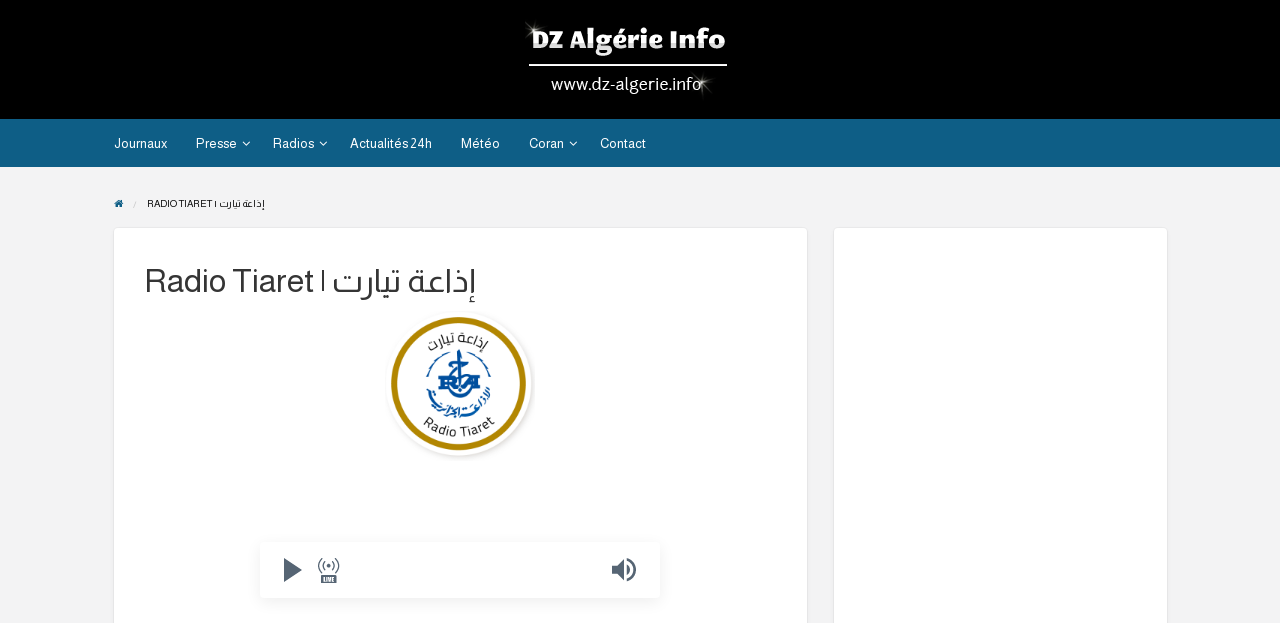

--- FILE ---
content_type: text/html; charset=UTF-8
request_url: https://www.dz-algerie.info/radio-tiaret/
body_size: 14625
content:
<!DOCTYPE html>
<html lang="fr-FR" class="no-js">
	<head>
		<meta charset="UTF-8">
		<meta name="viewport" content="width=device-width, initial-scale=1">

		<link rel="profile" href="https://gmpg.org/xfn/11">
		<title>Écouter la Radio de Tiaret en Live | استمع الى البث المباشر لإذاعة تيارت</title>

		<meta name='robots' content='index, follow, max-image-preview:large, max-snippet:-1, max-video-preview:-1' />
	<style>img:is([sizes="auto" i], [sizes^="auto," i]) { contain-intrinsic-size: 3000px 1500px }</style>
	
	<!-- This site is optimized with the Yoast SEO plugin v25.5 - https://yoast.com/wordpress/plugins/seo/ -->
	<meta name="description" content="Écouter la Webradio de la wilaya de Tiaret, live sur internet. استمع الى جميع برامج راديو تيارت, البث المباشر للإذاعة المحلية لولاية تيارت" />
	<link rel="canonical" href="https://www.dz-algerie.info/radio-tiaret/" />
	<meta property="og:locale" content="fr_FR" />
	<meta property="og:type" content="article" />
	<meta property="og:title" content="Écouter la Radio de Tiaret en Live | استمع الى البث المباشر لإذاعة تيارت" />
	<meta property="og:description" content="Écouter la Webradio de la wilaya de Tiaret, live sur internet. استمع الى جميع برامج راديو تيارت, البث المباشر للإذاعة المحلية لولاية تيارت" />
	<meta property="og:url" content="https://www.dz-algerie.info/radio-tiaret/" />
	<meta property="og:site_name" content="DZ Algérie Info" />
	<meta property="og:image" content="https://dz-algerie.info/wp-content/uploads/2022/08/tiaret.png" />
	<meta name="twitter:card" content="summary_large_image" />
	<meta name="twitter:label1" content="Durée de lecture estimée" />
	<meta name="twitter:data1" content="2 minutes" />
	<!-- / Yoast SEO plugin. -->


<link rel='dns-prefetch' href='//www.dz-algerie.info' />
<link rel='dns-prefetch' href='//fonts.googleapis.com' />
		<link rel="preload" href="https://www.dz-algerie.info/wp-content/themes/classipress/theme-framework/lib/font-awesome/fonts/fontawesome-webfont.woff2?v=4.7.0" as="font" type="font/woff2" crossorigin="anonymous">
		<link rel='stylesheet' id='wp-block-library-css' href='https://www.dz-algerie.info/wp-includes/css/dist/block-library/style.min.css?ver=6.8.2' type='text/css' media='all' />
<style id='classic-theme-styles-inline-css' type='text/css'>
/*! This file is auto-generated */
.wp-block-button__link{color:#fff;background-color:#32373c;border-radius:9999px;box-shadow:none;text-decoration:none;padding:calc(.667em + 2px) calc(1.333em + 2px);font-size:1.125em}.wp-block-file__button{background:#32373c;color:#fff;text-decoration:none}
</style>
<style id='feedzy-rss-feeds-loop-style-inline-css' type='text/css'>
.wp-block-feedzy-rss-feeds-loop{display:grid;gap:24px;grid-template-columns:repeat(1,1fr)}@media(min-width:782px){.wp-block-feedzy-rss-feeds-loop.feedzy-loop-columns-2,.wp-block-feedzy-rss-feeds-loop.feedzy-loop-columns-3,.wp-block-feedzy-rss-feeds-loop.feedzy-loop-columns-4,.wp-block-feedzy-rss-feeds-loop.feedzy-loop-columns-5{grid-template-columns:repeat(2,1fr)}}@media(min-width:960px){.wp-block-feedzy-rss-feeds-loop.feedzy-loop-columns-2{grid-template-columns:repeat(2,1fr)}.wp-block-feedzy-rss-feeds-loop.feedzy-loop-columns-3{grid-template-columns:repeat(3,1fr)}.wp-block-feedzy-rss-feeds-loop.feedzy-loop-columns-4{grid-template-columns:repeat(4,1fr)}.wp-block-feedzy-rss-feeds-loop.feedzy-loop-columns-5{grid-template-columns:repeat(5,1fr)}}.wp-block-feedzy-rss-feeds-loop .wp-block-image.is-style-rounded img{border-radius:9999px}

</style>
<style id='global-styles-inline-css' type='text/css'>
:root{--wp--preset--aspect-ratio--square: 1;--wp--preset--aspect-ratio--4-3: 4/3;--wp--preset--aspect-ratio--3-4: 3/4;--wp--preset--aspect-ratio--3-2: 3/2;--wp--preset--aspect-ratio--2-3: 2/3;--wp--preset--aspect-ratio--16-9: 16/9;--wp--preset--aspect-ratio--9-16: 9/16;--wp--preset--color--black: #000000;--wp--preset--color--cyan-bluish-gray: #abb8c3;--wp--preset--color--white: #ffffff;--wp--preset--color--pale-pink: #f78da7;--wp--preset--color--vivid-red: #cf2e2e;--wp--preset--color--luminous-vivid-orange: #ff6900;--wp--preset--color--luminous-vivid-amber: #fcb900;--wp--preset--color--light-green-cyan: #7bdcb5;--wp--preset--color--vivid-green-cyan: #00d084;--wp--preset--color--pale-cyan-blue: #8ed1fc;--wp--preset--color--vivid-cyan-blue: #0693e3;--wp--preset--color--vivid-purple: #9b51e0;--wp--preset--gradient--vivid-cyan-blue-to-vivid-purple: linear-gradient(135deg,rgba(6,147,227,1) 0%,rgb(155,81,224) 100%);--wp--preset--gradient--light-green-cyan-to-vivid-green-cyan: linear-gradient(135deg,rgb(122,220,180) 0%,rgb(0,208,130) 100%);--wp--preset--gradient--luminous-vivid-amber-to-luminous-vivid-orange: linear-gradient(135deg,rgba(252,185,0,1) 0%,rgba(255,105,0,1) 100%);--wp--preset--gradient--luminous-vivid-orange-to-vivid-red: linear-gradient(135deg,rgba(255,105,0,1) 0%,rgb(207,46,46) 100%);--wp--preset--gradient--very-light-gray-to-cyan-bluish-gray: linear-gradient(135deg,rgb(238,238,238) 0%,rgb(169,184,195) 100%);--wp--preset--gradient--cool-to-warm-spectrum: linear-gradient(135deg,rgb(74,234,220) 0%,rgb(151,120,209) 20%,rgb(207,42,186) 40%,rgb(238,44,130) 60%,rgb(251,105,98) 80%,rgb(254,248,76) 100%);--wp--preset--gradient--blush-light-purple: linear-gradient(135deg,rgb(255,206,236) 0%,rgb(152,150,240) 100%);--wp--preset--gradient--blush-bordeaux: linear-gradient(135deg,rgb(254,205,165) 0%,rgb(254,45,45) 50%,rgb(107,0,62) 100%);--wp--preset--gradient--luminous-dusk: linear-gradient(135deg,rgb(255,203,112) 0%,rgb(199,81,192) 50%,rgb(65,88,208) 100%);--wp--preset--gradient--pale-ocean: linear-gradient(135deg,rgb(255,245,203) 0%,rgb(182,227,212) 50%,rgb(51,167,181) 100%);--wp--preset--gradient--electric-grass: linear-gradient(135deg,rgb(202,248,128) 0%,rgb(113,206,126) 100%);--wp--preset--gradient--midnight: linear-gradient(135deg,rgb(2,3,129) 0%,rgb(40,116,252) 100%);--wp--preset--font-size--small: 13px;--wp--preset--font-size--medium: 20px;--wp--preset--font-size--large: 36px;--wp--preset--font-size--x-large: 42px;--wp--preset--spacing--20: 0.44rem;--wp--preset--spacing--30: 0.67rem;--wp--preset--spacing--40: 1rem;--wp--preset--spacing--50: 1.5rem;--wp--preset--spacing--60: 2.25rem;--wp--preset--spacing--70: 3.38rem;--wp--preset--spacing--80: 5.06rem;--wp--preset--shadow--natural: 6px 6px 9px rgba(0, 0, 0, 0.2);--wp--preset--shadow--deep: 12px 12px 50px rgba(0, 0, 0, 0.4);--wp--preset--shadow--sharp: 6px 6px 0px rgba(0, 0, 0, 0.2);--wp--preset--shadow--outlined: 6px 6px 0px -3px rgba(255, 255, 255, 1), 6px 6px rgba(0, 0, 0, 1);--wp--preset--shadow--crisp: 6px 6px 0px rgba(0, 0, 0, 1);}:where(.is-layout-flex){gap: 0.5em;}:where(.is-layout-grid){gap: 0.5em;}body .is-layout-flex{display: flex;}.is-layout-flex{flex-wrap: wrap;align-items: center;}.is-layout-flex > :is(*, div){margin: 0;}body .is-layout-grid{display: grid;}.is-layout-grid > :is(*, div){margin: 0;}:where(.wp-block-columns.is-layout-flex){gap: 2em;}:where(.wp-block-columns.is-layout-grid){gap: 2em;}:where(.wp-block-post-template.is-layout-flex){gap: 1.25em;}:where(.wp-block-post-template.is-layout-grid){gap: 1.25em;}.has-black-color{color: var(--wp--preset--color--black) !important;}.has-cyan-bluish-gray-color{color: var(--wp--preset--color--cyan-bluish-gray) !important;}.has-white-color{color: var(--wp--preset--color--white) !important;}.has-pale-pink-color{color: var(--wp--preset--color--pale-pink) !important;}.has-vivid-red-color{color: var(--wp--preset--color--vivid-red) !important;}.has-luminous-vivid-orange-color{color: var(--wp--preset--color--luminous-vivid-orange) !important;}.has-luminous-vivid-amber-color{color: var(--wp--preset--color--luminous-vivid-amber) !important;}.has-light-green-cyan-color{color: var(--wp--preset--color--light-green-cyan) !important;}.has-vivid-green-cyan-color{color: var(--wp--preset--color--vivid-green-cyan) !important;}.has-pale-cyan-blue-color{color: var(--wp--preset--color--pale-cyan-blue) !important;}.has-vivid-cyan-blue-color{color: var(--wp--preset--color--vivid-cyan-blue) !important;}.has-vivid-purple-color{color: var(--wp--preset--color--vivid-purple) !important;}.has-black-background-color{background-color: var(--wp--preset--color--black) !important;}.has-cyan-bluish-gray-background-color{background-color: var(--wp--preset--color--cyan-bluish-gray) !important;}.has-white-background-color{background-color: var(--wp--preset--color--white) !important;}.has-pale-pink-background-color{background-color: var(--wp--preset--color--pale-pink) !important;}.has-vivid-red-background-color{background-color: var(--wp--preset--color--vivid-red) !important;}.has-luminous-vivid-orange-background-color{background-color: var(--wp--preset--color--luminous-vivid-orange) !important;}.has-luminous-vivid-amber-background-color{background-color: var(--wp--preset--color--luminous-vivid-amber) !important;}.has-light-green-cyan-background-color{background-color: var(--wp--preset--color--light-green-cyan) !important;}.has-vivid-green-cyan-background-color{background-color: var(--wp--preset--color--vivid-green-cyan) !important;}.has-pale-cyan-blue-background-color{background-color: var(--wp--preset--color--pale-cyan-blue) !important;}.has-vivid-cyan-blue-background-color{background-color: var(--wp--preset--color--vivid-cyan-blue) !important;}.has-vivid-purple-background-color{background-color: var(--wp--preset--color--vivid-purple) !important;}.has-black-border-color{border-color: var(--wp--preset--color--black) !important;}.has-cyan-bluish-gray-border-color{border-color: var(--wp--preset--color--cyan-bluish-gray) !important;}.has-white-border-color{border-color: var(--wp--preset--color--white) !important;}.has-pale-pink-border-color{border-color: var(--wp--preset--color--pale-pink) !important;}.has-vivid-red-border-color{border-color: var(--wp--preset--color--vivid-red) !important;}.has-luminous-vivid-orange-border-color{border-color: var(--wp--preset--color--luminous-vivid-orange) !important;}.has-luminous-vivid-amber-border-color{border-color: var(--wp--preset--color--luminous-vivid-amber) !important;}.has-light-green-cyan-border-color{border-color: var(--wp--preset--color--light-green-cyan) !important;}.has-vivid-green-cyan-border-color{border-color: var(--wp--preset--color--vivid-green-cyan) !important;}.has-pale-cyan-blue-border-color{border-color: var(--wp--preset--color--pale-cyan-blue) !important;}.has-vivid-cyan-blue-border-color{border-color: var(--wp--preset--color--vivid-cyan-blue) !important;}.has-vivid-purple-border-color{border-color: var(--wp--preset--color--vivid-purple) !important;}.has-vivid-cyan-blue-to-vivid-purple-gradient-background{background: var(--wp--preset--gradient--vivid-cyan-blue-to-vivid-purple) !important;}.has-light-green-cyan-to-vivid-green-cyan-gradient-background{background: var(--wp--preset--gradient--light-green-cyan-to-vivid-green-cyan) !important;}.has-luminous-vivid-amber-to-luminous-vivid-orange-gradient-background{background: var(--wp--preset--gradient--luminous-vivid-amber-to-luminous-vivid-orange) !important;}.has-luminous-vivid-orange-to-vivid-red-gradient-background{background: var(--wp--preset--gradient--luminous-vivid-orange-to-vivid-red) !important;}.has-very-light-gray-to-cyan-bluish-gray-gradient-background{background: var(--wp--preset--gradient--very-light-gray-to-cyan-bluish-gray) !important;}.has-cool-to-warm-spectrum-gradient-background{background: var(--wp--preset--gradient--cool-to-warm-spectrum) !important;}.has-blush-light-purple-gradient-background{background: var(--wp--preset--gradient--blush-light-purple) !important;}.has-blush-bordeaux-gradient-background{background: var(--wp--preset--gradient--blush-bordeaux) !important;}.has-luminous-dusk-gradient-background{background: var(--wp--preset--gradient--luminous-dusk) !important;}.has-pale-ocean-gradient-background{background: var(--wp--preset--gradient--pale-ocean) !important;}.has-electric-grass-gradient-background{background: var(--wp--preset--gradient--electric-grass) !important;}.has-midnight-gradient-background{background: var(--wp--preset--gradient--midnight) !important;}.has-small-font-size{font-size: var(--wp--preset--font-size--small) !important;}.has-medium-font-size{font-size: var(--wp--preset--font-size--medium) !important;}.has-large-font-size{font-size: var(--wp--preset--font-size--large) !important;}.has-x-large-font-size{font-size: var(--wp--preset--font-size--x-large) !important;}
:where(.wp-block-post-template.is-layout-flex){gap: 1.25em;}:where(.wp-block-post-template.is-layout-grid){gap: 1.25em;}
:where(.wp-block-columns.is-layout-flex){gap: 2em;}:where(.wp-block-columns.is-layout-grid){gap: 2em;}
:root :where(.wp-block-pullquote){font-size: 1.5em;line-height: 1.6;}
</style>
<link rel='stylesheet' id='msdropdownddcss-css' href='https://www.dz-algerie.info/wp-content/plugins/quran-text-multilanguage/css/msdropdown/dd.css?ver=6.8.2' type='text/css' media='all' />
<link rel='stylesheet' id='foundation-css' href='https://www.dz-algerie.info/wp-content/themes/classipress/assets/css/foundation.min.css?ver=6.2.4' type='text/css' media='all' />
<link rel='stylesheet' id='slick-css' href='https://www.dz-algerie.info/wp-content/themes/classipress/assets/js/lib/slick/slick.min.css?ver=1.6.0' type='text/css' media='all' />
<link rel='stylesheet' id='slick-theme-css' href='https://www.dz-algerie.info/wp-content/themes/classipress/assets/js/lib/slick/slick-theme.min.css?ver=1.6.0' type='text/css' media='all' />
<link rel='stylesheet' id='font-awesome-css' href='https://www.dz-algerie.info/wp-content/themes/classipress/theme-framework/lib/font-awesome/css/font-awesome.min.css?ver=4.7.0' type='text/css' media='all' />
<link rel='stylesheet' id='google-fonts-css' href='//fonts.googleapis.com/css?family=Roboto%3A400%2C500%7CSanchez%7CAlmarai%3Aregular%2C300&#038;ver=6.8.2' type='text/css' media='all' />
<link rel='stylesheet' id='at-main-css' href='https://www.dz-algerie.info/wp-content/themes/classipress/assets/css/style.min.css?ver=4.2.8' type='text/css' media='all' />
<style id='at-main-inline-css' type='text/css'>

		/* ClassiPress Header Top Bar Background Color */
		.header #first-top-bar {
			background-color: #161616;
		}
	

		/* ClassiPress Header Background Color */
		.header #top-bar-primary {
			background-color: #000000;
		}
		.header #top-bar-primary {
			border-bottom: 1px solid #000000;
		}
	

		/* ClassiPress Primary Header Text Color */
		#top-bar-primary {
			color: #565656;
		}
	

		/* ClassiPress Primary Header Links Color */
		#top-bar-primary li.menu-item a {
			color: #8A8A8A;
		}
		#top-bar-primary li.menu-item a:focus, #top-bar-primary li.menu-item a:hover {
			color: #707070;
		}
	

		/* ClassiPress Global Text Color */
		body {
			color: #353535;
		}
	

		/* ClassiPress Fonts */
		
			html {
				font-size: 0.9rem;
			}
		
			body {
				font-family: 'Almarai', sans-serif;
			}
		
			.h1, .h2, .h3, .h4, .h5, .h6, h1, h2, h3, h4, h5, h6 {
				font-family: 'Almarai', sans-serif;
			}
		
	

		/* Header Site Title */
		.header .site-title {
			clip: rect(1px, 1px, 1px, 1px);
			position: absolute;
		}
	

		/* Header Site Tagline */
		.header .site-description {
			clip: rect(1px, 1px, 1px, 1px);
			position: absolute;
		}
	
</style>
<script type="text/javascript" src="https://www.dz-algerie.info/wp-content/plugins/quran-text-multilanguage/admin/js/jscolor/jscolor.js?ver=6.8.2" id="quran_admin_colors-js"></script>
<script type="text/javascript" id="jquery-core-js-extra">
/* <![CDATA[ */
var AppThemes = {"ajaxurl":"\/wp-admin\/admin-ajax.php","current_url":"https:\/\/www.dz-algerie.info\/radio-tiaret\/"};
/* ]]> */
</script>
<script type="text/javascript" src="https://www.dz-algerie.info/wp-includes/js/jquery/jquery.min.js?ver=3.7.1" id="jquery-core-js"></script>
<script type="text/javascript" src="https://www.dz-algerie.info/wp-includes/js/jquery/jquery-migrate.min.js?ver=3.4.1" id="jquery-migrate-js"></script>
<script type="text/javascript" id="jquery-js-after">
/* <![CDATA[ */
var AppThemes = {"ajaxurl":"\/wp-admin\/admin-ajax.php","current_url":"https:\/\/www.dz-algerie.info\/radio-tiaret\/"};
/* ]]> */
</script>
<script type="text/javascript" src="https://www.dz-algerie.info/wp-content/plugins/quran-text-multilanguage/js/soundmanager.js?ver=1.0" id="quran_soundmanager-js"></script>
<script type="text/javascript" src="https://www.dz-algerie.info/wp-content/plugins/quran-text-multilanguage/js/player.js?ver=6.8.2" id="sm2player-js"></script>
<script type="text/javascript" src="https://www.dz-algerie.info/wp-content/themes/classipress/framework/js/validate/jquery.validate.min.js?ver=1.15.0" id="validate-js"></script>
<script type="text/javascript" id="validate-lang-js-extra">
/* <![CDATA[ */
var validateL10n = {"required":"Ce champ est obligatoire.","remote":"Please fix this field.","email":"Please enter a valid email address.","url":"Please enter a valid URL.","date":"Please enter a valid date.","dateISO":"Please enter a valid date (ISO).","number":"Please enter a valid number.","digits":"Please enter only digits.","creditcard":"Please enter a valid credit card number.","equalTo":"Please enter the same value again.","maxlength":"Please enter no more than {0} characters.","minlength":"Please enter at least {0} characters.","rangelength":"Please enter a value between {0} and {1} characters long.","range":"Please enter a value between {0} and {1}.","max":"Please enter a value less than or equal to {0}.","min":"Please enter a value greater than or equal to {0}."};
/* ]]> */
</script>
<script type="text/javascript" src="https://www.dz-algerie.info/wp-content/themes/classipress/framework/js/validate/jquery.validate-lang.js?ver=6.8.2" id="validate-lang-js"></script>
<style type="text/css">
.feedzy-rss-link-icon:after {
	content: url("https://www.dz-algerie.info/wp-content/plugins/feedzy-rss-feeds/img/external-link.png");
	margin-left: 3px;
}
</style>
		
	<meta name="generator" content="ClassiPress 4.2.8" />
<link rel="alternate" type="application/rss+xml" title="RSS 2.0" href="https://www.dz-algerie.info/feed/?post_type=ad_listing">
<!-- Start AppThemes json-ld structured data -->
<script type="application/ld+json">
[
    {
        "@context": "http://schema.org",
        "@type": "WebPage",
        "author": {
            "@type": "Person",
            "name": "admin-dzalgerieinfo"
        },
        "dateModified": "2020-12-27T19:19:12+0100",
        "datePublished": "2020-12-27T19:19:12+0100",
        "headline": "Radio Tiaret | إذاعة تيارت",
        "publisher": {
            "@type": "Organization",
            "logo": {
                "@type": "ImageObject",
                "height": 104,
                "width": 205,
                "url": "https://www.dz-algerie.info/wp-content/uploads/2020/12/cropped-logo1-1.png"
            },
            "name": "DZ Algérie Info",
            "url": "https://www.dz-algerie.info"
        },
        "description": "Votre navigateur ne prend pas en charge les iframes, mais vous pouvez visiter cette page La radio locale « Tiaret 14 » est un média utilisé facilement pour atteindre les…",
        "image": {
            "@type": "ImageObject",
            "url": "No image found"
        },
        "url": "https://www.dz-algerie.info/radio-tiaret/"
    }
]
</script>
<!-- End AppThemes json-ld structured data -->
<meta property="og:type" content="article" />
<meta property="og:locale" content="fr_FR" />
<meta property="og:site_name" content="DZ Algérie Info" />
<meta property="og:image" content="https://dz-algerie.info/wp-content/uploads/2022/08/cropped-logo-1.png" />
<meta property="og:url" content="https://www.dz-algerie.info/radio-tiaret/" />
<meta property="og:title" content="Radio Tiaret | إذاعة تيارت" />
<meta property="og:description" content="Votre navigateur ne prend pas en charge les iframes, mais vous pouvez visiter cette page  La radio locale « Tiaret 14 » est un média utilisé facilement pour atteindre les régions écartées. E..." />
<meta property="article:published_time" content="2020-12-27T18:19:12+00:00" />
<meta property="article:modified_time" content="2020-12-27T18:19:12+00:00" />
<meta property="article:author" content="https://www.dz-algerie.info/author/admin-dzalgerieinfo/" />
<link rel="icon" href="https://www.dz-algerie.info/wp-content/uploads/2020/12/cropped-dzicone-150x150.png" sizes="32x32" />
<link rel="icon" href="https://www.dz-algerie.info/wp-content/uploads/2020/12/cropped-dzicone-300x300.png" sizes="192x192" />
<link rel="apple-touch-icon" href="https://www.dz-algerie.info/wp-content/uploads/2020/12/cropped-dzicone-300x300.png" />
<meta name="msapplication-TileImage" content="https://www.dz-algerie.info/wp-content/uploads/2020/12/cropped-dzicone-300x300.png" />
		<style type="text/css" id="wp-custom-css">
			.acceuil p {text-align:justify;}


.adblock {float:right;}
#logo {float:left; margin-right:10px}


.center a {text-decoration: underline;}
.divaccmain img {
    border: 1px solid #CCC;
    padding: 5px;
	background-color: #FFFFFF; box-shadow: 1px 1px 5px #b7b7b7;}

.ttimg {
    border: 1px solid #CCC;
    padding: 5px;
	margin : 15px;}
	background-color: #FFFFFF; box-shadow: 1px 1px 5px #b7b7b7;}

.center a {text-decoration: underline;}


 .hrclass {border-style: solid none none; border-color: D5D0BF; color: #bbbbbb; padding-bottom:6px;}

.divaccmain2 a:hover, .divaccmain3 a:hover {
	color: #660099;
	text-shadow: 0 0 2px #999999;
	} 



.divaccmain2 a:visited, .divaccmain3 a:visited {
	color: #6c3b3e;
	} 

.divaccmain h2 {
	margin: 25px 0 15px;
	}

.center {text-align:center}

.divaccmain h3{
	text-align: center; 
	text-align:center; 
	}


.divaccmain {margin-left:10px;}

.divaccleft{
	  float: left;
    padding-right:5px;
	  max-width : 50%;
	
	}

.divaccleft2{
	float:left; 
	padding-right: 5px;
	max-width : 50%;
	}

.divaccleft3{
	float:left; 
	padding-right: 5px;
	max-width : 50%;
	}
	
	.divaccleft4{
	float:left; 
	padding-right:5px;
	max-width : 50%;
	}

.clr{clear: both;}

.divaccmain2 .divaccleft {
border-right: 1px solid #BBBBBB;
float: left;
padding-right: 20px;}

.divaccmain2 .divaccleft2 {
float: left;
padding-left: 20px; }

.divaccmain2 .divaccleft ol,.divaccmain2 .divaccleft2 ol {
padding-left: 5px;
line-height: 30px;
margin-top: 0;}


.divaccmain3 .divaccleft {
border-right: 1px solid #BBBBBB;
float: left;
padding-right: 20px;}

.divaccmain3 .divaccleft2 {
float: left;
padding-left: 20px; }

.divaccmain3 .divaccleft ol,.divaccmain3 .divaccleft2 ol {
padding-left: 5px;
line-height: 30px;
margin-top: 0;}


.divaccmain ol li {padding: 4px 0;}
.hrclass {padding: -5px;}

.content_right ul.ads li {margin: 10px 0 1px 1px !important;}


#comments .navigation a { font-size: 180%; margin: 30px 0 70px;}

.hErrs {
    background: url("https://www.static.dz-algerie.info/images//alerts.jpg") no-repeat scroll right top infobackground;
    color: red;
    font-size: 20px;
    line-height: 24px;
    position: relative;
    right: 20px;
}

.tablecoran {border-left: 1px dotted green; border-right: 1px dotted green; border-bottom: 1px dotted green; vertical-align:middle !important;}

.addthis_toolbox {
min-width: 30%;
margin: 3em auto;
}


tr:nth-child(odd)		{ background-color:#e5e5ce; }
tr:nth-child(even)		{ background-color:#fff; }

tbody .hHead2 {
    background-color : #0af211;
	line-height: auto;
    text-align: center;
    vertical-align: middle;
}

.heador { 
		padding:15px 0px;
		background: none repeat scroll 0 0 #8bc53f;
		color: #fff;
		font-weight: bold;
	
	}
	
.athanalignecenter {text-align:center;}
	
.tb 	{
	color: #202020;
 	font-family: Arial, Helvetica, sans-serif;
	}

/* style des tables */
.tb td 	{
  	color: #202020;
	text-align:center;
	}

.ct2	{ 
	background:none repeat scroll 0 0 #8bc53f;
	font-size: 13px; 
	color: #FFFFFF;
	padding-left: 6px;
	text-align:justify;
}

.ct3	{ 
	padding-top: 3px;
	padding-bottom: 2px;
	font-size: 11px; 
	color: #202020;
	padding-left: 6px;

	text-align:left;
}
.ct4	{ 
	font-size: 13px; 
	color: #FFFFFF;
	padding-left: 10px;
	text-align:center;
}
.ct5	{ 
	font-size: 13px; 
	color: #FFFFFF;
	padding-left: 10px;
	padding: 13px 0;
	text-align:left;
}



.dotteded, .dotteded h2, .dotteded h3, .dotteded h4  {
color: #3b5998;
text-shadow: 0 1px 0 #fff;
border-bottom: 1px dotted #bdbdbd;
margin: 0 0 12px !important;
padding: 0 0 5px !important;
}

	
.divimageradio {
	float:left;
    max-width: 32%;
	padding : 5px;
	margin-right : auto;
	margin-bottom : 20px;
	}

	
.divimageradio .imageradio {
	background-color:transparent !important;
	 border: none !important;
    border-radius: 0px !important;
    box-shadow: none !important;
    padding: 0px !important;	
	}
	
.tableradio td {
    border: 1px dotted green;
	text-align:center;
	vertical-align:middle !important;
    line-height: 1.5em;
    padding: 12px;
	}

.breve p  {text-align:justify;}
.textwidget img {margin-right:8px;}


.title-bar-right {visibility: hidden;}
.asterofont {font-size:4em;}
.astero {font-size:.9em;}

.astero-row .astero-row {  margin-top: 0.9375rem;
margin-bottom: 0.9375rem;
}
.astero-small-8 {width: 100%;}
.astero .astero-search {font-size: 2em;}

#iframe-field_player-8 {border: none;}

.header .primary-header-wrap .top-bar-right, .header .primary-header-wrap .site-branding {margin:auto;}

.title-bar-title {margin-left: 20px;}		</style>
			<meta name="generator" content="WP Rocket 3.19.0.1" data-wpr-features="wpr_preload_links" /></head>

	<body class="wp-singular page-template-default page page-id-39955 wp-custom-logo wp-theme-classipress has-header-image theme-blue">

		
		<div class="off-canvas-wrapper">

			<div class="off-canvas-wrapper-inner" data-off-canvas-wrapper>

				<!-- off-canvas left menu -->
<div class="off-canvas dark position-left" id="offCanvasLeft" data-off-canvas data-position="left">

	<!-- Close button -->
	<button class="close-button" aria-label="Close menu" type="button" data-close>
		<span aria-hidden="true">&times;</span>
	</button>

	<ul class="mobile-ofc vertical menu">
		<li class="title">DZ Algérie Info</li>
	</ul>

	<!-- Menu -->
		
	<!-- Menu -->
		<div class="mobile-hr"></div><ul id="menu-header" class="menu medium-horizontal vertical" data-responsive-menu="accordion medium-dropdown" data-close-on-click-inside="false"><li id="menu-item-135871" class="menu-item menu-item-type-post_type menu-item-object-page menu-item-home menu-item-135871"><a href="https://www.dz-algerie.info/" title="Journaux et Info régions">Journaux</a></li>
<li id="menu-item-135847" class="menu-item menu-item-type-custom menu-item-object-custom menu-item-has-children menu-item-135847"><a href="#">Presse</a>
<ul class="vertical menu">
	<li id="menu-item-135874" class="menu-item menu-item-type-post_type menu-item-object-page menu-item-135874"><a href="https://www.dz-algerie.info/sport/" title="Presse Sportive">Sport</a></li>
	<li id="menu-item-135875" class="menu-item menu-item-type-post_type menu-item-object-page menu-item-135875"><a href="https://www.dz-algerie.info/economie/" title="Presse économiuqe">Économie</a></li>
	<li id="menu-item-135855" class="menu-item menu-item-type-custom menu-item-object-custom menu-item-135855"><a href="https://www.dz-algerie.info/economie/#tvdiv">Chaîne TV</a></li>
	<li id="menu-item-135848" class="menu-item menu-item-type-custom menu-item-object-custom menu-item-135848"><a href="https://www.dz-algerie.info/economie/#mgzdiv">Magazine</a></li>
	<li id="menu-item-135849" class="menu-item menu-item-type-custom menu-item-object-custom menu-item-135849"><a href="https://www.dz-algerie.info/sport/#automoto">Auto Moto</a></li>
</ul>
</li>
<li id="menu-item-135856" class="menu-item menu-item-type-custom menu-item-object-custom menu-item-has-children menu-item-135856"><a href="#">Radios</a>
<ul class="vertical menu">
	<li id="menu-item-135872" class="menu-item menu-item-type-post_type menu-item-object-page menu-item-135872"><a href="https://www.dz-algerie.info/radio/" title="Radios nationales algérienne">Radios Nationales</a></li>
	<li id="menu-item-135857" class="menu-item menu-item-type-custom menu-item-object-custom menu-item-135857"><a href="https://www.dz-algerie.info/radio/#radilocales" title="Radios locales algériennes">Radios Locales</a></li>
</ul>
</li>
<li id="menu-item-135879" class="menu-item menu-item-type-post_type menu-item-object-page menu-item-135879"><a href="https://www.dz-algerie.info/actualites/">Actualités 24h</a></li>
<li id="menu-item-135868" class="menu-item menu-item-type-post_type menu-item-object-page menu-item-135868"><a href="https://www.dz-algerie.info/meteo/" title="Météo Algérie">Météo</a></li>
<li id="menu-item-135846" class="menu-item menu-item-type-custom menu-item-object-custom menu-item-has-children menu-item-135846"><a href="#">Coran</a>
<ul class="vertical menu">
	<li id="menu-item-135870" class="menu-item menu-item-type-post_type menu-item-object-page menu-item-135870"><a href="https://www.dz-algerie.info/ecoutez-le-coran/" title="Ecoutez Coran">Ecoutez</a></li>
	<li id="menu-item-135869" class="menu-item menu-item-type-post_type menu-item-object-page menu-item-135869"><a href="https://www.dz-algerie.info/telecharger-coran/" title="Télécharger Coran MP3">Télécharger</a></li>
</ul>
</li>
<li id="menu-item-135873" class="menu-item menu-item-type-post_type menu-item-object-page menu-item-135873"><a href="https://www.dz-algerie.info/contact/">Contact</a></li>
</ul>
</div>

<!-- off-canvas right menu -->
<div class="off-canvas dark position-right" id="offCanvasRight" data-off-canvas data-position="right">

	<!-- Close button -->
	<button class="close-button" aria-label="Close menu" type="button" data-close>
		<span aria-hidden="true">&times;</span>
	</button>

	<ul class="mobile-ofc vertical menu">
		<li class="title">DZ Algérie Info</li>
	</ul>

	<!-- Menu -->
		
	<!-- Menu -->
		<div class="mobile-hr"></div><div class="top-bar-right"><ul id="menu-top-bar" class="menu medium-horizontal vertical" data-responsive-menu="accordion medium-dropdown" data-close-on-click-inside="false"><li id="menu-item-135865" class="menu-item menu-item-type-post_type menu-item-object-page menu-item-135865"><a href="https://www.dz-algerie.info/?page_id=98785"><i class="fa fa-plus"></i> <strong>Déposez gratuitement vos annonces</strong></a></li>
<li id="menu-item-99102" class="menu-item menu-item-type-custom menu-item-object-custom menu-item-has-children menu-item-99102">
<ul class="vertical menu">
	<li id="menu-item-135866" class="menu-item menu-item-type-post_type menu-item-object-page menu-item-135866"><a href="https://www.dz-algerie.info/tableau-de-bord/"><i class="fa fa-list" aria-hidden="true"></i> Listings</a></li>
	<li id="menu-item-135867" class="menu-item menu-item-type-post_type menu-item-object-page menu-item-135867"><a href="https://www.dz-algerie.info/?page_id=98791"><i class="fa fa-user" aria-hidden="true"></i> Mon Profil</a></li>
	<li id="menu-item-135850" class="menu-item menu-item-type-custom menu-item-object-custom menu-item-135850"></li>
	<li id="menu-item-135851" class="menu-item menu-item-type-custom menu-item-object-custom menu-item-135851"></li>
</ul>
</li>
<li id="menu-item-135852" class="menu-item menu-item-type-custom menu-item-object-custom menu-item-135852"></li>
<li id="menu-item-135853" class="menu-item menu-item-type-custom menu-item-object-custom menu-item-135853"><a href="https://www.dz-algerie.info/login/?redirect_to=https%3A%2F%2Fwww.dz-algerie.info%2Fradio-tiaret%2F"><button class="button">Connexion</button></a></li>
</ul></div>
</div>

				<div id="content" class="off-canvas-content" data-off-canvas-content>

					
										
<header class="header" role="banner">

	
<div class="custom-header">

		<div class="custom-header-media">

			<div id="wp-custom-header" class="wp-custom-header"><img src="https://dz-algerie.info/wp-content/uploads/2022/08/cropped-logo-1.png" width="205" height="104" alt="" srcset="https://www.dz-algerie.info/wp-content/uploads/2022/08/cropped-logo-1.png 205w, https://www.dz-algerie.info/wp-content/uploads/2022/08/cropped-logo-1-200x101.png 200w, https://www.dz-algerie.info/wp-content/uploads/2022/08/cropped-logo-1-150x76.png 150w" sizes="(max-width: 205px) 100vw, 205px" decoding="async" /></div>
		</div>

</div><!-- .custom-header -->

	<div id="first-top-bar" class="top-bar" role="navigation">

	<div class="row column">

		
		
	</div><!-- .row -->

</div><!-- .top-bar -->

	<div id="top-bar-primary" class="top-bar" role="navigation">

	<div class="row column">

		<div class="primary-header-wrap">

			<div class="site-branding">
				
					<div id="logo"> 
					<a href="https://www.dz-algerie.info/" title="dz-algerie.info">
						<img src="https://www.static.dz-algerie.info/images/logo.png" alt="dz-algerie.info" class="header-logo" width="205" height="104">
					</a>
				</div>

			</div><!-- .site-branding -->

		</div><!-- .primary-header-wrap -->

	</div><!-- .row -->

</div><!-- .top-bar -->

	<nav id="top-bar-secondary" class="top-bar" role="navigation">

	<div class="row">

		<ul id="menu-header" class="menu medium-horizontal vertical" data-responsive-menu="accordion medium-dropdown" data-close-on-click-inside="false"><li class="menu-item menu-item-type-post_type menu-item-object-page menu-item-home menu-item-135871"><a href="https://www.dz-algerie.info/" title="Journaux et Info régions">Journaux</a></li>
<li class="menu-item menu-item-type-custom menu-item-object-custom menu-item-has-children menu-item-135847"><a href="#">Presse</a>
<ul class="vertical menu">
	<li class="menu-item menu-item-type-post_type menu-item-object-page menu-item-135874"><a href="https://www.dz-algerie.info/sport/" title="Presse Sportive">Sport</a></li>
	<li class="menu-item menu-item-type-post_type menu-item-object-page menu-item-135875"><a href="https://www.dz-algerie.info/economie/" title="Presse économiuqe">Économie</a></li>
	<li class="menu-item menu-item-type-custom menu-item-object-custom menu-item-135855"><a href="https://www.dz-algerie.info/economie/#tvdiv">Chaîne TV</a></li>
	<li class="menu-item menu-item-type-custom menu-item-object-custom menu-item-135848"><a href="https://www.dz-algerie.info/economie/#mgzdiv">Magazine</a></li>
	<li class="menu-item menu-item-type-custom menu-item-object-custom menu-item-135849"><a href="https://www.dz-algerie.info/sport/#automoto">Auto Moto</a></li>
</ul>
</li>
<li class="menu-item menu-item-type-custom menu-item-object-custom menu-item-has-children menu-item-135856"><a href="#">Radios</a>
<ul class="vertical menu">
	<li class="menu-item menu-item-type-post_type menu-item-object-page menu-item-135872"><a href="https://www.dz-algerie.info/radio/" title="Radios nationales algérienne">Radios Nationales</a></li>
	<li class="menu-item menu-item-type-custom menu-item-object-custom menu-item-135857"><a href="https://www.dz-algerie.info/radio/#radilocales" title="Radios locales algériennes">Radios Locales</a></li>
</ul>
</li>
<li class="menu-item menu-item-type-post_type menu-item-object-page menu-item-135879"><a href="https://www.dz-algerie.info/actualites/">Actualités 24h</a></li>
<li class="menu-item menu-item-type-post_type menu-item-object-page menu-item-135868"><a href="https://www.dz-algerie.info/meteo/" title="Météo Algérie">Météo</a></li>
<li class="menu-item menu-item-type-custom menu-item-object-custom menu-item-has-children menu-item-135846"><a href="#">Coran</a>
<ul class="vertical menu">
	<li class="menu-item menu-item-type-post_type menu-item-object-page menu-item-135870"><a href="https://www.dz-algerie.info/ecoutez-le-coran/" title="Ecoutez Coran">Ecoutez</a></li>
	<li class="menu-item menu-item-type-post_type menu-item-object-page menu-item-135869"><a href="https://www.dz-algerie.info/telecharger-coran/" title="Télécharger Coran MP3">Télécharger</a></li>
</ul>
</li>
<li class="menu-item menu-item-type-post_type menu-item-object-page menu-item-135873"><a href="https://www.dz-algerie.info/contact/">Contact</a></li>
</ul>
	</div><!-- .row -->

</nav><!-- .top-bar -->

	<!-- off-canvas title bar -->
<div class="title-bar" data-responsive-toggle="wide-menu" data-hide-for="medium">

	<div class="title-bar-left">
		<button class="menu-icon" type="button" data-open="offCanvasLeft"></button>
		<span class="title-bar-title">
			<a href="https://www.dz-algerie.info/" title="DZ Algérie Info" rel="home">
				DZ Algérie Info			</a>
		</span>
	</div>

	<div class="title-bar-right">
		<button class="menu-icon" type="button" data-open="offCanvasRight"></button>
	</div>

</div>

</header> <!-- .header -->
					
					
<div id="primary" class="content-area row">

	<div class="columns">

		

<div id="breadcrumb" class="row columns">

	<nav role="navigation" aria-label="Breadcrumbs" class="breadcrumb-trail" itemprop="breadcrumb"><ul class="trail-items breadcrumbs" itemscope itemtype="https://schema.org/BreadcrumbList"><meta name="numberOfItems" content="2" /><meta name="itemListOrder" content="Ascending" /><li itemprop="itemListElement" itemscope itemtype="https://schema.org/ListItem" class="trail-item trail-begin"><a href="https://www.dz-algerie.info/" rel="home" itemprop="item"><span itemprop="name"><span aria-hidden="true" style="display: none;">Accueil</span><i class="fa fa-home"></i></span></a><meta itemprop="position" content="1" /></li>
  <li itemprop="itemListElement" itemscope itemtype="https://schema.org/ListItem" class="trail-item trail-end"><span itemprop="name">Radio Tiaret | إذاعة تيارت</span><meta itemprop="position" content="2" /></li></ul></nav>
</div>


	</div>

	
	<main id="main" class="site-main m-large-8 columns" role="main">

		
<article id="post-39955" class="post-39955 page type-page status-publish hentry" role="article">

	<div class="content-wrap">

		
		<div class="content-inner">

			<header class="entry-header">

				
				<h1 class="entry-title">Radio Tiaret | إذاعة تيارت</h1>
				
				
			</header>

			<div class="entry-content">

				
				<p><img decoding="async" class="aligncenter" src="https://dz-algerie.info/wp-content/uploads/2022/08/tiaret.png" alt="Logo Radio Tiaret" width="150" height="150"><br />
<iframe class="aligncenter" id="iframe-field_player-8" title="player radio Tiaret" src="https://my.radioalgerie.dz/player/tiaret.html" name="iframe-field_player-8" width="100%" height="100%"><br />
Votre navigateur ne prend pas en charge les iframes, mais vous pouvez visiter<br />
<a href="https://my.radioalgerie.dz/player/tiaret.html" target="_blank" rel="nofollow noopener">cette page</a><br />
</iframe></p>
<div class="clr"></div>
<!-- dznewrectangle -->
<ins class="adsbygoogle"
     style="display:block"
     data-ad-client="ca-pub-8112501747741148"
     data-ad-slot="6896459534"
     data-ad-format="auto"
     data-full-width-responsive="true"></ins>
<script>
     (adsbygoogle = window.adsbygoogle || []).push({});
</script>
<div class="clr"></div>
<hr>
<div class="breve">
La radio locale « Tiaret 14 » est un média utilisé facilement pour atteindre les régions écartées. En plus de son rôle divertissant, la radio de Tiaret éduque avec ses émissions à caractère médical, social, scolaire et culturel.</p>
<h2>Brèves sur la Wilaya de Tiaret</h2>
<p>La wilaya de Tiaret est une ville située sur la chaîne de l’Atlas Tellien algérien, plus exactement sur le mont Gezoul. Elle est bordée au nord par les wilayas de Tissemsilt, Relizane et Mascara, au sud par les wilayas de Laghwouat et El Bayadh, à l’ouest par la wilaya de Saïda et à l’est par la wilaya de Djelfa. Sa superficie est de 20 050 Kilomètres carrés. Tiaret est à une distance de 361 kilomètres de la capitale Alger.</p>
<p>La ville est peuplée par 888 230 habitants selon les statistiques de l’année 2010 de l’OMS. Soit une densité moyenne de 44 habitants par kilomètre carré. Cette population est partagée en six daïras et cinquante-deux communes. Comme toutes les villes algériennes, la tranche d’âge des moins de 25 ans dépasse les 30% du total de la population, ce qui représente une ressource humaine non négligeable dans l’avenir.</p>
<p>On distingue quatre types de relief dans la wilaya : les montagnes aux nord, les plaines au centre et de grandes surfaces semi-arides aux portes du Sahara.</p>
<p>Le climat de la ville de Tiaret est déterminé par sa situation géographique, comme elle se situe sur la montagne Gezoul à 1 150 mètres d’altitude, son climat est caractérisé par des étés chauds et secs et des hivers rigoureux. La pluviosité est de 360 mm en moyenne par année.</p>
<p>La ville de Tiaret à un caractère agro-pastoral, elle dispose de 1 610 703 Ha de terres agricoles, cultivées en céréale, fourrage, pomme de terre, ognon et légume sec. L’arboriculture occupe 6455 Ha. On ce qui concerne l’élevage des bovins, la ville possède 39 300 têtes, dont 25 800 vaches laitières.</p>
</div>
<h3 class="dotteded">Radios nationales en direct :  الإذاعة الجزائرية بث مباشر</h3>
<div class="center">
<div class="divimageradio"><a href="https://www.dz-algerie.info/radio-chaine-i/"><img decoding="async" class="imageradio" src="https://www.static.dz-algerie.info/images/chaine-ch1.png" alt="Radio Chaine I | إذاعة القناة الأولى" width="150" height="137"></a><strong>Radio Chaine I | إذاعة القناة الأولى</strong></div>
<div class="divimageradio"><a href="https://www.dz-algerie.info/radio-chaine-ii/"><img loading="lazy" decoding="async" class="imageradio" src="https://www.static.dz-algerie.info/images/chaine-ch2.png" alt="Radio Chaine II | إذاعة القناة الثانية" width="150" height="137"></a>
<strong>Radio Chaine II | إذاعة القناة الثانية </strong></div>
<div class="divimageradio"><a href="https://www.dz-algerie.info/radio-chaine-iii/"><img loading="lazy" decoding="async" class="imageradio" src="https://www.static.dz-algerie.info/images/chaine-ch3.png" alt="Radio Chaine III | إذاعة القناة الثالثة" width="150" height="137"></a>
<strong>Radio Chaine III | إذاعة القناة الثالثة </strong></div>
<div class="divimageradio"><a href="https://www.dz-algerie.info/radio-el-bahdja/"><img loading="lazy" decoding="async" class="imageradio" src="https://www.static.dz-algerie.info/images/chaine-bahdja.png" alt="Radio  El Bahdja | إذاعة البهجة" width="150" height="137"></a>
<strong>Radio El Bahdja | إذاعة البهجة </strong></div>
<div class="divimageradio"><a href="https://www.dz-algerie.info/radio-jil-fm/"><img loading="lazy" decoding="async" class="imageradio" src="https://www.static.dz-algerie.info/images/chaine-jilfm.png" alt="Radio Jil FM" width="150" height="137"></a><strong>Radio Jil FM | راديو جيل اف م </strong></div>
<div class="divimageradio"><a href="https://www.dz-algerie.info/radio-algerie-internationale/"><img loading="lazy" decoding="async" class="imageradio" src="https://www.static.dz-algerie.info/images/chaine-rai.png" alt="Radio Algérie Internationale  |  إذاعة الجزائر الدولية" width="150" height="137"></a>
<strong>Radio Internationale | الإذاعة الدولية</strong></div>
<div class="divimageradio"><a href="https://www.dz-algerie.info/radio-coran/"><img loading="lazy" decoding="async" class="imageradio" src="https://www.static.dz-algerie.info/images/chaine-coran.png" alt="Radio Coran | إذاعة قناة القرآن الكريم" width="150" height="137"></a>
<strong>Radio Coran | إذاعة قناة القرآن الكريم</strong></div>
<div class="divimageradio"><a href="https://www.dz-algerie.info/radio-algerie-culture/"><img loading="lazy" decoding="async" class="imageradio" src="https://www.static.dz-algerie.info/images/chaine-culture.png" alt="Radio Culture  | الإذاعة الثقافية" width="150" height="137"></a>
<strong>Radio Culture | الإذاعة الثقافية</strong></div>
<div class="divimageradio"><a href="https://www.dz-algerie.info/radio/#raptors"><img loading="lazy" decoding="async" class="imageradio" src="https://www.static.dz-algerie.info/images/podcasts.png" alt="Podcast WebRadio" width="150" height="137"></a>
<strong>Podcast WebRadio | راديو ويب بودكاست</strong></div>
</div>

				
				
			</div> <!-- .entry-content -->

			<footer class="entry-footer">

				
			</footer>

		</div> <!-- .content-inner -->

	</div><!-- .content-wrap -->

	
</article>

	</main>

	
<div id="sidebar" class="m-large-4 columns" role="complementary">

	
	<aside id="text-3" class="widget widget_text">			<div class="textwidget"><!-- dznewrectangle -->
<ins class="adsbygoogle"
     style="display:block"
     data-ad-client="ca-pub-8112501747741148"
     data-ad-slot="6896459534"
     data-ad-format="auto"
     data-full-width-responsive="true"></ins>
<script>
     (adsbygoogle = window.adsbygoogle || []).push({});
</script>
</div>
		</aside><aside id="text-4" class="widget widget_text"><h3 class="widget-title">Découvrez :</h3>			<div class="textwidget"><ul>
<li>
<h4 class="dotteded"><a title="Radio Nationale" href="https://www.dz-algerie.info/radio/"><img loading="lazy" decoding="async" width="48" height="48" src="https://www.static.dz-algerie.info/images/radio_service.png" alt="Radio Nationale"  />Radio Nationale</a></h4>
</li>
<li>
<h4 class="dotteded"><a title="Radios Locales" href="https://www.dz-algerie.info/radio/#radilocales"><img loading="lazy" decoding="async" width="48" height="48" src="https://www.static.dz-algerie.info/images/radioslocales.jpg" alt="Radios Locales"  />Radios Locales</a></h4>
</li>
<li>
<h4 class="dotteded"><a title="Météo Algérie" href="https://www.dz-algerie.info/meteo/"><img loading="lazy" decoding="async" width="48" height="48" src="https://www.static.dz-algerie.info/images/meteo_service.png" alt="Prévisions Météorologiques" />Météo</a></h4>
</li>
<li>
<h4 class="dotteded"><a title="Presse et Journaux Algérie" href="https://www.dz-algerie.info/"><img loading="lazy" decoding="async" width="48" height="48" src="https://www.static.dz-algerie.info/images/presse_service.png" alt="Presse et Journaux Algérie" />Journaux</a></h4>
</li>
<li>
<h4 class="dotteded"><a title="Télécharger Coran MP3" href="https://www.dz-algerie.info/telecharger-coran/"><img loading="lazy" decoding="async" width="48" height="48" src="https://www.static.dz-algerie.info/images/telecharger_coran_service.png" alt="Télécharger Coran MP3" />Télécharger Coran MP3</a></h4>
</li>
<li>
<h4 class="dotteded"><a title="Ecoutez Coran en ligne" href="https://www.dz-algerie.info/ecoutez-le-coran/"><img loading="lazy" decoding="async" width="48" height="48" src="https://www.static.dz-algerie.info/images/ecoute_coran_service.png" alt="Ecoutez Coran en ligne" />Ecoutez Coran en ligne</a></h4>
</li>
</ul>
</div>
		</aside><aside id="text-5" class="widget widget_text">			<div class="textwidget"><!-- dznewrectangle -->
<ins class="adsbygoogle"
     style="display:block"
     data-ad-client="ca-pub-8112501747741148"
     data-ad-slot="6896459534"
     data-ad-format="auto"
     data-full-width-responsive="true"></ins>
<script>
     (adsbygoogle = window.adsbygoogle || []).push({});
</script>
</div>
		</aside>
	
</div><!-- #sidebar -->

</div> <!-- #primary -->

										
<footer id="footer" class="site-footer" role="contentinfo">

	<div class="row column">

		<div class="footer-top row">

			
		</div> <!-- .footer-top -->

		<div class="divider"></div>

		<div class="footer-bottom">

			<div class="row column">

				<ul id="footer-nav-menu" class="social-media list-inline"><li id="menu-item-99101" class="menu-item menu-item-type-custom menu-item-object-custom menu-item-home menu-item-99101"><a href="https://www.dz-algerie.info/">Journaux</a></li>
<li id="menu-item-135861" class="menu-item menu-item-type-post_type menu-item-object-page menu-item-135861"><a href="https://www.dz-algerie.info/economie/">Économie</a></li>
<li id="menu-item-135862" class="menu-item menu-item-type-post_type menu-item-object-page menu-item-135862"><a href="https://www.dz-algerie.info/sport/">Sport</a></li>
<li id="menu-item-135859" class="menu-item menu-item-type-post_type menu-item-object-page menu-item-135859"><a href="https://www.dz-algerie.info/meteo/">Météo</a></li>
<li id="menu-item-135858" class="menu-item menu-item-type-post_type menu-item-object-page menu-item-135858"><a href="https://www.dz-algerie.info/telecharger-coran/">Télécharger Coran</a></li>
<li id="menu-item-135863" class="menu-item menu-item-type-post_type menu-item-object-page menu-item-135863"><a href="https://www.dz-algerie.info/actualites/">Actualités 24h</a></li>
<li id="menu-item-135864" class="menu-item menu-item-type-post_type menu-item-object-page menu-item-135864"><a href="https://www.dz-algerie.info/radio/">Radio</a></li>
<li id="menu-item-135860" class="menu-item menu-item-type-post_type menu-item-object-page menu-item-135860"><a href="https://www.dz-algerie.info/contact/">Contact</a></li>
</ul>
				<div class="copyright">
					© DZ Algérie Info : Tous les droits sont réservés | كل الحقوق محفوظة ©									</div> <!-- .copyright -->

			</div> <!-- .row -->
			
			<script async src="https://pagead2.googlesyndication.com/pagead/js/adsbygoogle.js?client=ca-pub-8112501747741148"
     crossorigin="anonymous"></script>
			<script async src="https://www.googletagmanager.com/gtag/js?id=G-SPTVJJR78D"></script>


		</div> <!-- .footer-bottom -->

	</div> <!-- .row -->

</footer><!-- .site-footer -->
					
				</div><!-- .off-canvas-content -->

			</div><!-- .off-canvas-wrapper-inner -->

		</div><!-- .off-canvas-wrapper -->

		<script type="speculationrules">
{"prefetch":[{"source":"document","where":{"and":[{"href_matches":"\/*"},{"not":{"href_matches":["\/wp-*.php","\/wp-admin\/*","\/wp-content\/uploads\/*","\/wp-content\/*","\/wp-content\/plugins\/*","\/wp-content\/themes\/classipress\/*","\/*\\?(.+)"]}},{"not":{"selector_matches":"a[rel~=\"nofollow\"]"}},{"not":{"selector_matches":".no-prefetch, .no-prefetch a"}}]},"eagerness":"conservative"}]}
</script>
<!-- YouTube Feed JS -->
<script type="text/javascript">

</script>
<!-- Global site tag (gtag.js) - Google Analytics -->
<script>
  window.dataLayer = window.dataLayer || [];
  function gtag(){dataLayer.push(arguments);}
  gtag('js', new Date());

  gtag('config', 'G-SPTVJJR78D');
</script><script type="text/javascript" id="loadquran-js-extra">
/* <![CDATA[ */
var ajaxurl = "https:\/\/www.dz-algerie.info\/wp-admin\/admin-ajax.php";
/* ]]> */
</script>
<script type="text/javascript" src="https://www.dz-algerie.info/wp-content/plugins/quran-text-multilanguage//js/load_sura.js?ver=1.0" id="loadquran-js"></script>
<script type="text/javascript" src="https://www.dz-algerie.info/wp-content/plugins/quran-text-multilanguage/js/jquery.dd.js?ver=1.0" id="msdropdownddjs-js"></script>
<script type="text/javascript" id="rocket-browser-checker-js-after">
/* <![CDATA[ */
"use strict";var _createClass=function(){function defineProperties(target,props){for(var i=0;i<props.length;i++){var descriptor=props[i];descriptor.enumerable=descriptor.enumerable||!1,descriptor.configurable=!0,"value"in descriptor&&(descriptor.writable=!0),Object.defineProperty(target,descriptor.key,descriptor)}}return function(Constructor,protoProps,staticProps){return protoProps&&defineProperties(Constructor.prototype,protoProps),staticProps&&defineProperties(Constructor,staticProps),Constructor}}();function _classCallCheck(instance,Constructor){if(!(instance instanceof Constructor))throw new TypeError("Cannot call a class as a function")}var RocketBrowserCompatibilityChecker=function(){function RocketBrowserCompatibilityChecker(options){_classCallCheck(this,RocketBrowserCompatibilityChecker),this.passiveSupported=!1,this._checkPassiveOption(this),this.options=!!this.passiveSupported&&options}return _createClass(RocketBrowserCompatibilityChecker,[{key:"_checkPassiveOption",value:function(self){try{var options={get passive(){return!(self.passiveSupported=!0)}};window.addEventListener("test",null,options),window.removeEventListener("test",null,options)}catch(err){self.passiveSupported=!1}}},{key:"initRequestIdleCallback",value:function(){!1 in window&&(window.requestIdleCallback=function(cb){var start=Date.now();return setTimeout(function(){cb({didTimeout:!1,timeRemaining:function(){return Math.max(0,50-(Date.now()-start))}})},1)}),!1 in window&&(window.cancelIdleCallback=function(id){return clearTimeout(id)})}},{key:"isDataSaverModeOn",value:function(){return"connection"in navigator&&!0===navigator.connection.saveData}},{key:"supportsLinkPrefetch",value:function(){var elem=document.createElement("link");return elem.relList&&elem.relList.supports&&elem.relList.supports("prefetch")&&window.IntersectionObserver&&"isIntersecting"in IntersectionObserverEntry.prototype}},{key:"isSlowConnection",value:function(){return"connection"in navigator&&"effectiveType"in navigator.connection&&("2g"===navigator.connection.effectiveType||"slow-2g"===navigator.connection.effectiveType)}}]),RocketBrowserCompatibilityChecker}();
/* ]]> */
</script>
<script type="text/javascript" id="rocket-preload-links-js-extra">
/* <![CDATA[ */
var RocketPreloadLinksConfig = {"excludeUris":"\/(?:.+\/)?feed(?:\/(?:.+\/?)?)?$|\/(?:.+\/)?embed\/|\/(index.php\/)?(.*)wp-json(\/.*|$)|\/refer\/|\/go\/|\/recommend\/|\/recommends\/","usesTrailingSlash":"1","imageExt":"jpg|jpeg|gif|png|tiff|bmp|webp|avif|pdf|doc|docx|xls|xlsx|php","fileExt":"jpg|jpeg|gif|png|tiff|bmp|webp|avif|pdf|doc|docx|xls|xlsx|php|html|htm","siteUrl":"https:\/\/www.dz-algerie.info","onHoverDelay":"100","rateThrottle":"3"};
/* ]]> */
</script>
<script type="text/javascript" id="rocket-preload-links-js-after">
/* <![CDATA[ */
(function() {
"use strict";var r="function"==typeof Symbol&&"symbol"==typeof Symbol.iterator?function(e){return typeof e}:function(e){return e&&"function"==typeof Symbol&&e.constructor===Symbol&&e!==Symbol.prototype?"symbol":typeof e},e=function(){function i(e,t){for(var n=0;n<t.length;n++){var i=t[n];i.enumerable=i.enumerable||!1,i.configurable=!0,"value"in i&&(i.writable=!0),Object.defineProperty(e,i.key,i)}}return function(e,t,n){return t&&i(e.prototype,t),n&&i(e,n),e}}();function i(e,t){if(!(e instanceof t))throw new TypeError("Cannot call a class as a function")}var t=function(){function n(e,t){i(this,n),this.browser=e,this.config=t,this.options=this.browser.options,this.prefetched=new Set,this.eventTime=null,this.threshold=1111,this.numOnHover=0}return e(n,[{key:"init",value:function(){!this.browser.supportsLinkPrefetch()||this.browser.isDataSaverModeOn()||this.browser.isSlowConnection()||(this.regex={excludeUris:RegExp(this.config.excludeUris,"i"),images:RegExp(".("+this.config.imageExt+")$","i"),fileExt:RegExp(".("+this.config.fileExt+")$","i")},this._initListeners(this))}},{key:"_initListeners",value:function(e){-1<this.config.onHoverDelay&&document.addEventListener("mouseover",e.listener.bind(e),e.listenerOptions),document.addEventListener("mousedown",e.listener.bind(e),e.listenerOptions),document.addEventListener("touchstart",e.listener.bind(e),e.listenerOptions)}},{key:"listener",value:function(e){var t=e.target.closest("a"),n=this._prepareUrl(t);if(null!==n)switch(e.type){case"mousedown":case"touchstart":this._addPrefetchLink(n);break;case"mouseover":this._earlyPrefetch(t,n,"mouseout")}}},{key:"_earlyPrefetch",value:function(t,e,n){var i=this,r=setTimeout(function(){if(r=null,0===i.numOnHover)setTimeout(function(){return i.numOnHover=0},1e3);else if(i.numOnHover>i.config.rateThrottle)return;i.numOnHover++,i._addPrefetchLink(e)},this.config.onHoverDelay);t.addEventListener(n,function e(){t.removeEventListener(n,e,{passive:!0}),null!==r&&(clearTimeout(r),r=null)},{passive:!0})}},{key:"_addPrefetchLink",value:function(i){return this.prefetched.add(i.href),new Promise(function(e,t){var n=document.createElement("link");n.rel="prefetch",n.href=i.href,n.onload=e,n.onerror=t,document.head.appendChild(n)}).catch(function(){})}},{key:"_prepareUrl",value:function(e){if(null===e||"object"!==(void 0===e?"undefined":r(e))||!1 in e||-1===["http:","https:"].indexOf(e.protocol))return null;var t=e.href.substring(0,this.config.siteUrl.length),n=this._getPathname(e.href,t),i={original:e.href,protocol:e.protocol,origin:t,pathname:n,href:t+n};return this._isLinkOk(i)?i:null}},{key:"_getPathname",value:function(e,t){var n=t?e.substring(this.config.siteUrl.length):e;return n.startsWith("/")||(n="/"+n),this._shouldAddTrailingSlash(n)?n+"/":n}},{key:"_shouldAddTrailingSlash",value:function(e){return this.config.usesTrailingSlash&&!e.endsWith("/")&&!this.regex.fileExt.test(e)}},{key:"_isLinkOk",value:function(e){return null!==e&&"object"===(void 0===e?"undefined":r(e))&&(!this.prefetched.has(e.href)&&e.origin===this.config.siteUrl&&-1===e.href.indexOf("?")&&-1===e.href.indexOf("#")&&!this.regex.excludeUris.test(e.href)&&!this.regex.images.test(e.href))}}],[{key:"run",value:function(){"undefined"!=typeof RocketPreloadLinksConfig&&new n(new RocketBrowserCompatibilityChecker({capture:!0,passive:!0}),RocketPreloadLinksConfig).init()}}]),n}();t.run();
}());
/* ]]> */
</script>
<script type="text/javascript" src="https://www.dz-algerie.info/wp-includes/js/jquery/ui/core.min.js?ver=1.13.3" id="jquery-ui-core-js"></script>
<script type="text/javascript" src="https://www.dz-algerie.info/wp-includes/js/jquery/ui/menu.min.js?ver=1.13.3" id="jquery-ui-menu-js"></script>
<script type="text/javascript" src="https://www.dz-algerie.info/wp-includes/js/dist/dom-ready.min.js?ver=f77871ff7694fffea381" id="wp-dom-ready-js"></script>
<script type="text/javascript" src="https://www.dz-algerie.info/wp-includes/js/dist/hooks.min.js?ver=4d63a3d491d11ffd8ac6" id="wp-hooks-js"></script>
<script type="text/javascript" src="https://www.dz-algerie.info/wp-includes/js/dist/i18n.min.js?ver=5e580eb46a90c2b997e6" id="wp-i18n-js"></script>
<script type="text/javascript" id="wp-i18n-js-after">
/* <![CDATA[ */
wp.i18n.setLocaleData( { 'text direction\u0004ltr': [ 'ltr' ] } );
/* ]]> */
</script>
<script type="text/javascript" id="wp-a11y-js-translations">
/* <![CDATA[ */
( function( domain, translations ) {
	var localeData = translations.locale_data[ domain ] || translations.locale_data.messages;
	localeData[""].domain = domain;
	wp.i18n.setLocaleData( localeData, domain );
} )( "default", {"translation-revision-date":"2025-07-16 08:25:45+0000","generator":"GlotPress\/4.0.1","domain":"messages","locale_data":{"messages":{"":{"domain":"messages","plural-forms":"nplurals=2; plural=n > 1;","lang":"fr"},"Notifications":["Notifications"]}},"comment":{"reference":"wp-includes\/js\/dist\/a11y.js"}} );
/* ]]> */
</script>
<script type="text/javascript" src="https://www.dz-algerie.info/wp-includes/js/dist/a11y.min.js?ver=3156534cc54473497e14" id="wp-a11y-js"></script>
<script type="text/javascript" src="https://www.dz-algerie.info/wp-includes/js/jquery/ui/autocomplete.min.js?ver=1.13.3" id="jquery-ui-autocomplete-js"></script>
<script type="text/javascript" src="https://www.dz-algerie.info/wp-content/themes/classipress/assets/js/lib/foundation/foundation.min.js?ver=6.2.4" id="foundation-js"></script>
<script type="text/javascript" src="https://www.dz-algerie.info/wp-content/themes/classipress/assets/js/lib/foundation/motion-ui.min.js?ver=1.2.2" id="foundation-motion-ui-js"></script>
<script type="text/javascript" src="https://www.dz-algerie.info/wp-content/themes/classipress/assets/js/lib/typed/typed.min.js?ver=1.1.4" id="typed-js"></script>
<script type="text/javascript" src="https://www.dz-algerie.info/wp-content/themes/classipress/assets/js/lib/slick/slick.min.js?ver=1.6.0" id="slick-js"></script>
<script type="text/javascript" src="https://www.dz-algerie.info/wp-content/themes/classipress/assets/js/lib/scrolltotop/scrolltotop.min.js?ver=1.1.0" id="scrolltotop-js"></script>
<script type="text/javascript" src="https://www.dz-algerie.info/wp-includes/js/imagesloaded.min.js?ver=5.0.0" id="imagesloaded-js"></script>
<script type="text/javascript" src="https://www.dz-algerie.info/wp-includes/js/masonry.min.js?ver=4.2.2" id="masonry-js"></script>
<script type="text/javascript" id="theme-scripts-js-extra">
/* <![CDATA[ */
var cpSettings = {"ad_currency":"$","currency_position":"left","ad_parent_posting":"no","listing_id":"0","ajax_url":"\/wp-admin\/admin-ajax.php","appTaxTag":"ad_tag","delete_item":"Are you sure want to delete this item?","invalid_image_type":"Invalid image type."};
/* ]]> */
</script>
<script type="text/javascript" src="https://www.dz-algerie.info/wp-content/themes/classipress/assets/js/theme-scripts.min.js?ver=4.2.8" id="theme-scripts-js"></script>

		
	<script>var rocket_beacon_data = {"ajax_url":"https:\/\/www.dz-algerie.info\/wp-admin\/admin-ajax.php","nonce":"ba9cff5762","url":"https:\/\/www.dz-algerie.info\/radio-tiaret","is_mobile":false,"width_threshold":1600,"height_threshold":700,"delay":500,"debug":null,"status":{"atf":true,"lrc":true,"preload_fonts":true,"preconnect_external_domain":true},"elements":"img, video, picture, p, main, div, li, svg, section, header, span","lrc_threshold":1800,"preload_fonts_exclusions":["api.fontshare.com","cdn.fontshare.com"],"processed_extensions":["woff2","woff","ttf"],"preconnect_external_domain_elements":["link","script","iframe"],"preconnect_external_domain_exclusions":["static.cloudflareinsights.com","rel=\"profile\"","rel=\"preconnect\"","rel=\"dns-prefetch\"","rel=\"icon\""]}</script><script data-name="wpr-wpr-beacon" src='https://www.dz-algerie.info/wp-content/plugins/wp-rocket/assets/js/wpr-beacon.min.js' async></script></body>

</html>

<!-- This website is like a Rocket, isn't it? Performance optimized by WP Rocket. Learn more: https://wp-rocket.me - Debug: cached@1768593841 -->

--- FILE ---
content_type: text/html
request_url: https://my.radioalgerie.dz/player/tiaret.html
body_size: 713
content:
<!DOCTYPE html>

<html lang="en">
<head>
<meta charset="utf-8"/>
<title>Radio Algérienne</title>
<meta content="width=device-width, initial-scale=1" name="viewport"/>
<link href="dist/css/green-audio-player.css" rel="stylesheet" type="text/css"/>
<style>
        html, body { height: 100%; }

        body {
            margin: 0;
            display: flex;
            justify-content: center;
            align-items: center;
}
    </style>

<script async="" src="https://www.googletagmanager.com/gtag/js?id=G-M1RZ9W13DX"></script>
<script>
  window.dataLayer = window.dataLayer || [];
  function gtag(){dataLayer.push(arguments);}
  gtag('js', new Date());
  gtag('config', 'G-M1RZ9W13DX');
</script>
</head>
<body>
<div class="ready-player-1 player-with-download">
<audio crossorigin="" preload="none">
<source src="https://radiotiaret.ice.infomaniak.ch/tiaret.mp3" type="audio/mpeg"/>
</audio>
</div>
<script src="dist/js/green-audio-player.js"></script>
<script>
        document.addEventListener('DOMContentLoaded', function() {
            new GreenAudioPlayer('.ready-player-1', { showTooltips: true, showDownloadButton: false, enableKeystrokes: false });
        });
    </script>
</body>
</html>


--- FILE ---
content_type: text/html; charset=utf-8
request_url: https://www.google.com/recaptcha/api2/aframe
body_size: 266
content:
<!DOCTYPE HTML><html><head><meta http-equiv="content-type" content="text/html; charset=UTF-8"></head><body><script nonce="7nFpVOayx5ADNceohThTkg">/** Anti-fraud and anti-abuse applications only. See google.com/recaptcha */ try{var clients={'sodar':'https://pagead2.googlesyndication.com/pagead/sodar?'};window.addEventListener("message",function(a){try{if(a.source===window.parent){var b=JSON.parse(a.data);var c=clients[b['id']];if(c){var d=document.createElement('img');d.src=c+b['params']+'&rc='+(localStorage.getItem("rc::a")?sessionStorage.getItem("rc::b"):"");window.document.body.appendChild(d);sessionStorage.setItem("rc::e",parseInt(sessionStorage.getItem("rc::e")||0)+1);localStorage.setItem("rc::h",'1768608743006');}}}catch(b){}});window.parent.postMessage("_grecaptcha_ready", "*");}catch(b){}</script></body></html>

--- FILE ---
content_type: text/css
request_url: https://my.radioalgerie.dz/player/dist/css/green-audio-player.css
body_size: 5452
content:
@keyframes spin {
  from {
    transform: rotateZ(0); }
  to {
    transform: rotateZ(1turn); } }

.green-audio-player {
  width: 400px;
  min-width: 300px;
  height: 56px;
  box-shadow: 0 4px 16px 0 rgba(0, 0, 0, 0.07);
  display: flex !important;
  justify-content: space-between;
  align-items: center;
  padding-left: 24px;
  padding-right: 24px;
  border-radius: 4px;
  user-select: none;
  background-color: #fff;
  box-sizing: border-box;
  outline: none; }
  .green-audio-player.player-accessible .play-pause-btn:hover,
  .green-audio-player.player-accessible .controls:hover,
  .green-audio-player.player-accessible .volume__button:hover,
  .green-audio-player.player-accessible .volume__controls:hover,
  .green-audio-player.player-accessible .download:hover {
    outline: dotted 1px #999; }
  .green-audio-player svg,
  .green-audio-player img {
    display: block;
    fill-rule: evenodd; }
  .green-audio-player .holder {
    position: relative; }
    .green-audio-player .holder .loading .loading__spinner {
      position: absolute;
      left: -3px;
      bottom: 2px;
      width: 16px;
      height: 16px;
      border: 2px solid #b0b0b0;
      border-right-color: rgba(0, 0, 0, 0);
      border-radius: 50%;
      animation: spin 0.4s linear infinite; }
    .green-audio-player .holder .play-pause-btn {
      visibility: hidden;
      cursor: pointer;
      outline: none; }
      .green-audio-player .holder .play-pause-btn:focus {
        outline: none; }
  .green-audio-player .slider {
    flex-grow: 1;
    background-color: #d8d8d8;
    cursor: pointer;
    position: relative; }
    .green-audio-player .slider .gap-progress {
      background-color: #44bfa3;
      border-radius: inherit;
      position: absolute;
      pointer-events: none; }
      .green-audio-player .slider .gap-progress .pin {
        height: 16px;
        width: 16px;
        border-radius: 8px;
        background-color: #44bfa3;
        position: absolute;
        pointer-events: all;
        box-shadow: 0 1px 1px 0 rgba(0, 0, 0, 0.32); }
        .green-audio-player .slider .gap-progress .pin::after {
          content: "";
          display: block;
          background: rgba(0, 0, 0, 0);
          width: 200%;
          height: 200%;
          margin-left: -50%;
          margin-top: -50%;
          border-radius: 50%; }
  .green-audio-player .controls {
    display: none !important;
    font-family: "Roboto", sans-serif;
    font-size: 16px;
    line-height: 18px;
    color: #55606e;
    display: flex;
    flex-grow: 1;
    justify-content: space-between;
    align-items: center;
    margin-left: 15px;
    margin-right: 15px;
    outline: none; }
    .green-audio-player .controls .controls__slider {
      margin-left: 16px;
      margin-right: 16px;
      border-radius: 2px;
      height: 4px; }
      .green-audio-player .controls .controls__slider .controls__progress {
        width: 0;
        height: 100%; }
        .green-audio-player .controls .controls__slider .controls__progress .progress__pin {
          right: -8px;
          top: -6px; }
    .green-audio-player .controls span {
      cursor: default; }
    .green-audio-player .controls:focus {
      outline: none; }
  .green-audio-player .volume {
    position: relative; }
    .green-audio-player .volume .volume__button {
      cursor: pointer;
      outline: none; }
      .green-audio-player .volume .volume__button:focus {
        outline: none; }
      .green-audio-player .volume .volume__button.open path {
        fill: #44bfa3; }
    .green-audio-player .volume .volume__controls {
      width: 30px;
      height: 135px;
      background-color: rgba(0, 0, 0, 0.62);
      border-radius: 7px;
      position: absolute;
      left: -3px;
      bottom: 52px;
      flex-direction: column;
      align-items: center;
      display: flex;
      z-index: 2;
      outline: none; }
      .green-audio-player .volume .volume__controls .volume__slider {
        margin-top: 12px;
        margin-bottom: 12px;
        width: 6px;
        border-radius: 3px; }
        .green-audio-player .volume .volume__controls .volume__slider .volume__progress {
          bottom: 0;
          height: 100%;
          width: 6px; }
          .green-audio-player .volume .volume__controls .volume__slider .volume__progress .volume__pin {
            left: -5px;
            top: -8px; }
      .green-audio-player .volume .volume__controls:focus {
        outline: none; }
      .green-audio-player .volume .volume__controls.hidden {
        display: none; }
      .green-audio-player .volume .volume__controls.top {
        bottom: 52px;
        left: -3px; }
      .green-audio-player .volume .volume__controls.middle {
        bottom: -54px;
        left: 54px; }
      .green-audio-player .volume .volume__controls.bottom {
        bottom: -164px;
        left: -3px; }
  .green-audio-player .download {
    display: block ;
    margin-right: auto;
    margin-left: 16px;
    cursor: pointer;
    outline: none; }
    .green-audio-player .download:focus {
      outline: none; }
  .green-audio-player:focus {
    outline: none; }

.message__offscreen {
  border: 0;
  clip: rect(1px, 1px, 1px, 1px);
  clip-path: inset(50%);
  height: 1px;
  margin: -1px;
  overflow: hidden;
  padding: 0;
  position: absolute;
  width: 1px;
  word-wrap: normal; }
.cls-1{
  fill:#566574;
}
.cls-2{
  fill:#566574;
   fill-rule:evenodd;
}
.live{
  fill-rule:evenodd;
  fill: #e54242;
}